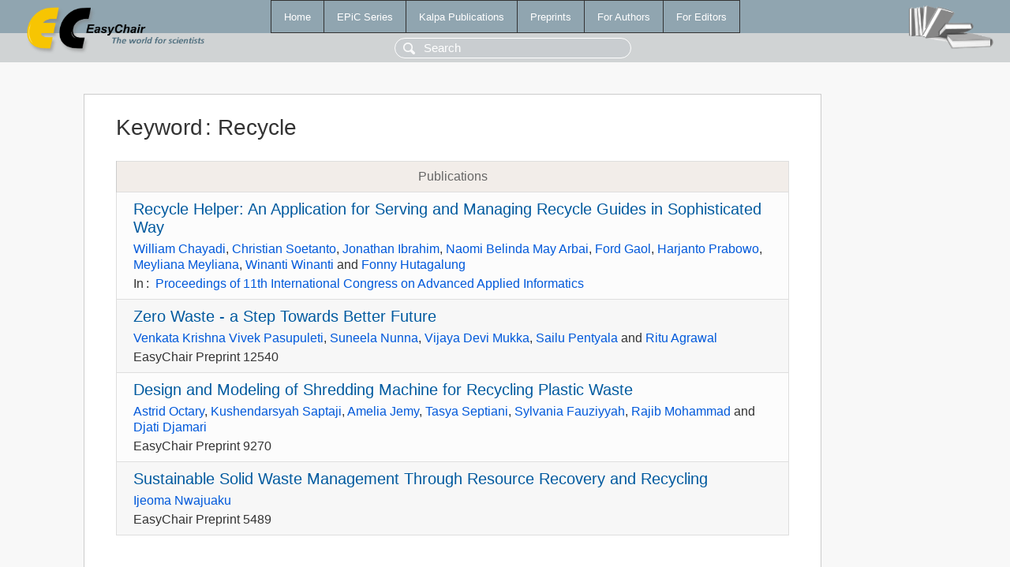

--- FILE ---
content_type: text/html; charset=UTF-8
request_url: https://easychair-www.easychair.org/publications/keyword/Tjch
body_size: 1570
content:
<!DOCTYPE html>
<html lang='en-US'><head><meta content='text/html; charset=UTF-8' http-equiv='Content-Type'/><title>Keyword: Recycle</title><link href='/images/favicon.ico' rel='icon' type='image/jpeg'/><link href='/css/cool.css?version=528' rel='StyleSheet' type='text/css'/><link href='/css/publications.css?version=528' rel='StyleSheet' type='text/css'/><script src='/js/easy.js?version=528'></script><script src='/publications/pubs.js?version=528'></script></head><body class="pubs"><table class="page"><tr style="height:1%"><td><div class="menu"><table class="menutable"><tr><td><a class="mainmenu" href="/publications/" id="t:HOME">Home</a></td><td><a class="mainmenu" href="/publications/EPiC" id="t:EPIC">EPiC Series</a></td><td><a class="mainmenu" href="/publications/Kalpa" id="t:KALPA">Kalpa Publications</a></td><td><a class="mainmenu" href="/publications/preprints" id="t:PREPRINTS">Preprints</a></td><td><a class="mainmenu" href="/publications/for_authors" id="t:FOR_AUTHORS">For Authors</a></td><td><a class="mainmenu" href="/publications/for_editors" id="t:FOR_EDITORS">For Editors</a></td></tr></table></div><div class="search_row"><form onsubmit="alert('Search is temporarily unavailable');return false;"><input id="search-input" name="query" placeholder="Search" type="text"/></form></div><div id="logo"><a href="/"><img class="logonew_alignment" src="/images/logoECpubs.png"/></a></div><div id="books"><img class="books_alignment" src="/images/books.png"/></div></td></tr><tr style="height:99%"><td class="ltgray"><div id="mainColumn"><table id="content_table"><tr><td style="vertical-align:top;width:99%"><div class="abstractBox"><h1>Keyword<span class="lr_margin">:</span>Recycle</h1><table class="epic_table top_margin"><thead><tr><th>Publications</th></tr></thead><tbody><tr><td><div class="title"><a href="/publications/paper/xjcq">Recycle Helper: An Application for Serving and Managing Recycle Guides in Sophisticated Way</a></div><div class="authors"><a href="/publications/author/mZPp">William Chayadi</a>, <a href="/publications/author/9fsW">Christian Soetanto</a>, <a href="/publications/author/Pf9w">Jonathan Ibrahim</a>, <a href="/publications/author/gGll">Naomi Belinda May Arbai</a>, <a href="/publications/author/PZPr">Ford Gaol</a>, <a href="/publications/author/LTGRS">Harjanto Prabowo</a>, <a href="/publications/author/rrhg">Meyliana Meyliana</a>, <a href="/publications/author/slKW">Winanti Winanti</a> and <a href="/publications/author/TzDN">Fonny Hutagalung</a></div><div class="volume">In<span class="lr_margin">:</span><a href="/publications/volume/IIAI_AAI_2021-Winter">Proceedings of 11th International Congress on Advanced Applied Informatics</a></div></td></tr><tr><td><div class="title"><a href="/publications/preprint/Lnlw">Zero Waste - a Step Towards Better Future</a></div><div class="authors"><a href="/publications/author/JKL3">Venkata Krishna Vivek Pasupuleti</a>, <a href="/publications/author/bMtG">Suneela Nunna</a>, <a href="/publications/author/5GxF">Vijaya Devi Mukka</a>, <a href="/publications/author/jdsf">Sailu Pentyala</a> and <a href="/publications/author/Wn5z">Ritu Agrawal</a></div><div class="volume">EasyChair Preprint 12540</div></td></tr><tr><td><div class="title"><a href="/publications/preprint/wfx89">Design and Modeling of Shredding Machine for Recycling Plastic Waste</a></div><div class="authors"><a href="/publications/author/4x9X">Astrid Octary</a>, <a href="/publications/author/7HTH">Kushendarsyah Saptaji</a>, <a href="/publications/author/2CBn">Amelia Jemy</a>, <a href="/publications/author/1SQf">Tasya Septiani</a>, <a href="/publications/author/qVrJ">Sylvania Fauziyyah</a>, <a href="/publications/author/5nLB">Rajib Mohammad</a> and <a href="/publications/author/q9QH">Djati Djamari</a></div><div class="volume">EasyChair Preprint 9270</div></td></tr><tr><td><div class="title"><a href="/publications/preprint/XVTp">Sustainable Solid Waste Management Through Resource Recovery and Recycling</a></div><div class="authors"><a href="/publications/author/TrFL">Ijeoma Nwajuaku</a></div><div class="volume">EasyChair Preprint 5489</div></td></tr></tbody></table></div></td></tr></table></div></td></tr><tr><td class="footer">Copyright © 2012-2025 easychair.org. All rights reserved.</td></tr></table></body></html>